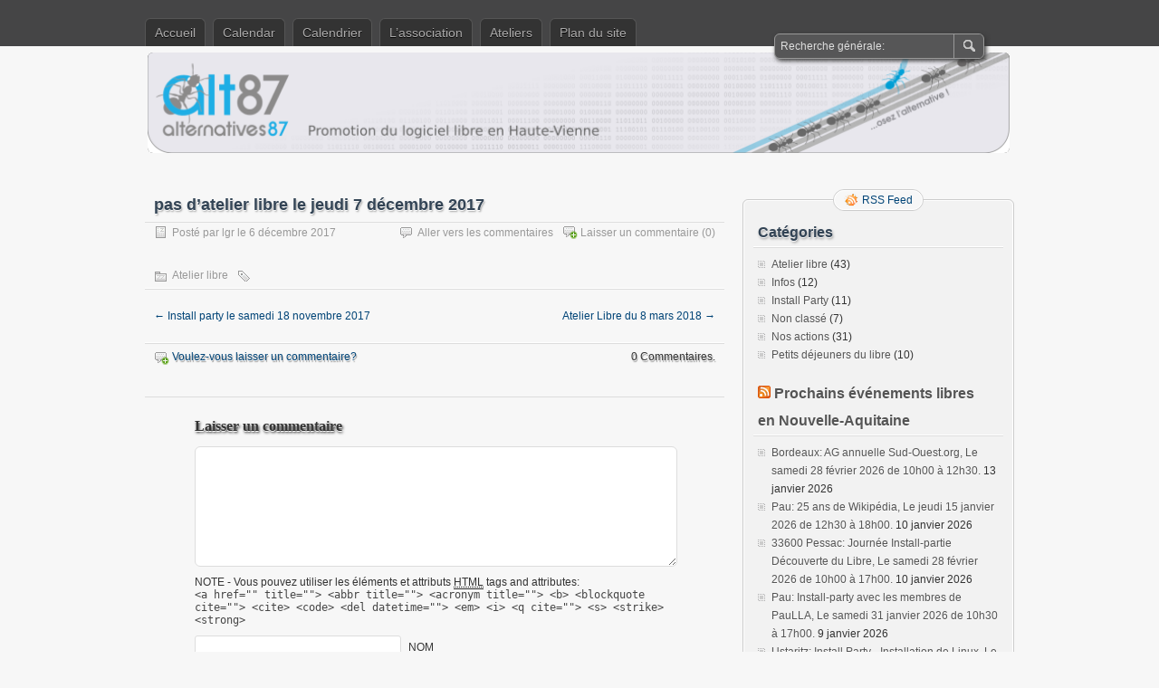

--- FILE ---
content_type: text/css;charset=UTF-8
request_url: https://alternatives87.org/wp-content/plugins/mimetypes-link-icons/css/style.php?cssvars=bXRsaV9oZWlnaHQ9MjQmbXRsaV9pbWFnZV90eXBlPXBuZyZtdGxpX2xlZnRvcnJpZ2h0PWxlZnQmYWN0aXZlX3R5cGVzPXBkZnxyYXJ8dGFyfHRneg%3D&ver=3.0
body_size: 224
content:

.mtli_attachment {
	display:inline-block;
	height: auto;
	min-height:24px;
	background-position: top left;
	background-attachment: scroll;
	background-repeat: no-repeat;
	padding-left: 28.8px !important;
}
.mtli_pdf {
	background-image: url(../images/pdf-icon-24x24.png); }
.mtli_rar {
	background-image: url(../images/rar-icon-24x24.png); }
.mtli_tar {
	background-image: url(../images/tar-icon-24x24.png); }
.mtli_tgz {
	background-image: url(../images/tgz-icon-24x24.png); }